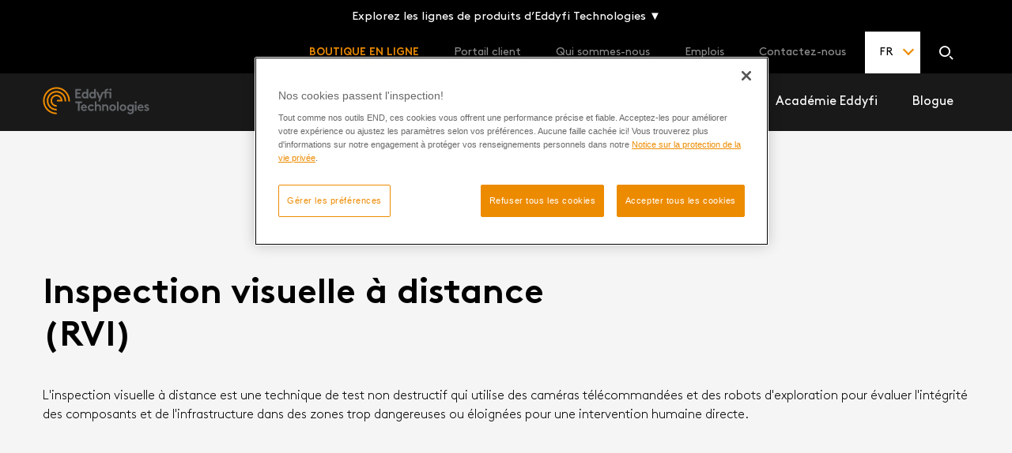

--- FILE ---
content_type: text/html; charset=utf-8
request_url: https://eddyfi.com/fr/technologie/inspection-visuelle-a-distance-rvi
body_size: 11060
content:

<!DOCTYPE html>
<html class="no-js" lang="fr" xmlns="http://www.w3.org/1999/xhtml">
<head>

  <meta charset="utf-8" />
  <meta name="viewport" content="width=device-width,initial-scale=1.0,maximum-scale=1.0" />
  <meta http-equiv="X-UA-Compatible" content="IE=edge" />
  <meta http-equiv="X-UA-Compatible" content="chrome=1" />
  <meta name="theme-color" content="#ed8b00" />
    <meta name="robots" content="index, follow">


  <link rel="stylesheet" href="/areas/client/assets/css/main-top-bundle.min.css?v=1769391810"/>

  <script>
  var twoLetterISOLanguageName = 'fr';
  var languageCulture = 'fr';
  var languageId = 1;
  var searchPageSize = 24;
  var pageSize = 24;
  
</script>


  



    <link rel="alternate" hreflang="fr" href="https://www.eddyfi.com/fr/technologie/inspection-visuelle-a-distance-rvi" />
    <link rel="alternate" hreflang="en" href="https://www.eddyfi.com/en/technology/remote-visual-inspection-rvi" />
    <link rel="canonical" href="https://www.eddyfi.com/fr/technologie/inspection-visuelle-a-distance-rvi">

<!-- OpenGraphs -->
  <title>Inspection visuelle &#224; distance (RVI) | Eddyfi</title>
    <meta name="description" content="L&#39;inspection visuelle &#224; distance utilise des cam&#233;ras t&#233;l&#233;command&#233;es et des robots &#224; chenilles pour les CND dans les zones difficiles ou inaccessibles." />
    <meta property="og:title" content="Inspection visuelle &#224; distance (RVI) | Eddyfi" />
  <meta property="og:image" content="https://www.eddyfi.com/areas/client/assets/img/og.png" />

  <link rel="apple-touch-icon-precomposed" href="/apple-touch-icon-57x57.png" sizes="57x57" />
<link rel="apple-touch-icon-precomposed" href="/apple-touch-icon-114x114.png" sizes="114x114" />
<link rel="apple-touch-icon-precomposed" href="/apple-touch-icon-72x72.png" sizes="72x72" />
<link rel="apple-touch-icon-precomposed" href="/apple-touch-icon-144x144.png" sizes="144x144" />
<link rel="apple-touch-icon-precomposed" href="/apple-touch-icon-60x60.png" sizes="60x60" />
<link rel="apple-touch-icon-precomposed" href="/apple-touch-icon-120x120.png" sizes="120x120" />
<link rel="apple-touch-icon-precomposed" href="/apple-touch-icon-76x76.png" sizes="76x76" />
<link rel="apple-touch-icon-precomposed" href="/apple-touch-icon-152x152.png" sizes="152x152" />
<link rel="icon" type="image/png" href="/favicon-196x196.png" sizes="196x196" />
<link rel="icon" type="image/png" href="/favicon-96x96.png" sizes="96x96" />
<link rel="icon" type="image/png" href="/favicon-32x32.png" sizes="32x32" />
<link rel="icon" type="image/png" href="/favicon-16x16.png" sizes="16x16" />
<link rel="icon" type="image/png" href="/favicon-128.png" sizes="128x128" />
<meta name="application-name" content="&nbsp;" />
<meta name="msapplication-TileColor" content="#FFFFFF" />
<meta name="msapplication-TileImage" content="/mstile-144x144.png" />
<meta name="msapplication-square70x70logo" content="/mstile-70x70.png" />
<meta name="msapplication-square150x150logo" content="/mstile-150x150.png" />
<meta name="msapplication-wide310x150logo" content="/mstile-310x150.png" />
<meta name="msapplication-square310x310logo" content="/mstile-310x310.png" />
<link type="image/x-icon" href="/favicon.ico" rel="icon" />

  <script>
    // Define dataLayer and the gtag function.
    window.dataLayer = window.dataLayer || [];
    function gtag() { dataLayer.push(arguments); }

    gtag('set', 'developer_id.dYWJhMj', true);

    // Default ad_storage to 'denied'.
    gtag('consent', 'default', {
      ad_storage: 'denied',
      analytics_storage: 'denied',
      functionality_storage: 'denied',
      personalization_storage: 'denied',
      security_storage: 'denied',
      ad_user_data: 'denied',
      ad_personalization: 'denied',
      'wait_for_update': 500

    });

    window.disableHubSpotCookieBanner = true;

    window._hsp = window._hsp || [];
    window._hsp.push(['setHubSpotConsent', {
      analytics: false,
      advertisement: false,
      functionality: false
    }]);

  </script>
  <!-- Google Tag Manager -->
  <script>(function(w,d,s,l,i){w[l]=w[l]||[];w[l].push({'gtm.start':
new Date().getTime(),event:'gtm.js'});var f=d.getElementsByTagName(s)[0],
j=d.createElement(s),dl=l!='dataLayer'?'&l='+l:'';j.async=true;j.src=
'https://www.googletagmanager.com/gtm.js?id='+i+dl;f.parentNode.insertBefore(j,f);
})(window,document,'script','dataLayer','GTM-MMMP8NPH');</script>

  <!-- End Google Tag Manager -->
  <!-- OneTrust Cookies Consent Notice start -->
  <script src="https://cdn.cookielaw.org/scripttemplates/otSDKStub.js"  type="text/javascript" charset="UTF-8" data-domain-script="9a5ef6a3-8b78-47ad-a1e8-e851e527c4b3 "></script>
  <script type="text/javascript">

    function OptanonWrapper() {
      window._hsp = window._hsp || [];

      window._hsp.push(['setHubSpotConsent', {
        analytics: OnetrustActiveGroups.includes('C0002'),
        advertisement: OnetrustActiveGroups.includes('C0004'),
        functionality: OnetrustActiveGroups.includes('C0003')
      }]);

      window.OneTrust.OnConsentChanged(function (e) {
        window._hsp.push(['setHubSpotConsent', {
          analytics: e.detail.includes('C0002'),
          advertisement: e.detail.includes('C0004'),
          functionality: e.detail.includes('C0003')
        }]);
      });
    }

  </script>
  <!-- OneTrust Cookies Consent Notice end -->
  <script src="/areas/client/assets/js/helpers.min.js?v=1769391810"></script>

  <script src="/areas/client/components/fssplitslider/js/modernizr.custom.79639.js"></script>
  


  <link rel="preload" href="/areas/client/assets/fonts/FontAwesome/fa-solid-900.woff2" as="font" type="font/woff2" crossorigin="anonymous">
  <link rel="preload" href="/areas/client/assets/fonts/FontAwesome/fa-brands-400.woff2" as="font" type="font/woff2" crossorigin="anonymous">
  <link rel="stylesheet" href="https://cdnjs.cloudflare.com/ajax/libs/font-awesome/5.15.3/css/all.min.css">
</head>
<body class="hide">
  

  <div id="container">
    <header>
  
  

<div id="eddyfi-banner" onclick="openOverlay()">
  <span>Explorez les lignes de produits d’Eddyfi Technologies &#x25BC;</span>
</div>

<div id="eddyfi-overlay">
  <div class="eddyfi-container">
    <div class="eddyfi-header">
      <p>Explorez les lignes de produits d’Eddyfi Technologies</p>
    </div>
    <div class="eddyfi-product-container">



      <div class="eddyfi-section">
        <div class="eddyfi-section-title">
          <img src="/Areas/Client/Assets/img/Logo_Eddyfi.png" alt="Eddyfi Icon" width="30" height="30">
          <span>Syst&#232;mes de vision automatis&#233;s</span>
        </div>
        <div class="eddyfi-divider"></div>
      </div>
      <div class="eddyfi-section">
        <div class="eddyfi-logos">
          <a href="https://www.pavemetrics.com/fr" target="_blank" rel="noopener noreferrer">
            <img src="/Areas/Client/Assets/img/Logo_Pavemetrics_DarkBKG.svg" alt="Pavemetrics Logo">
          </a>
          <a href="https://www.railmetrics.com" target="_blank" rel="noopener noreferrer">
            <img src="/Areas/Client/Assets/img/Logo_Railmetrics.png" alt="Railmetrics Logo">
          </a>
        </div>
      </div>

      <div class="eddyfi-section">
        <div class="eddyfi-section-title">
          <img src="/Areas/Client/Assets/img/Logo_Eddyfi.png" alt="Eddyfi Icon" width="30" height="30">
          <span>Solutions ET &amp; UT</span>
        </div>
        <div class="eddyfi-divider"></div>
      </div>

      <div class="eddyfi-section">
        <div class="eddyfi-logos">
          <a href="https://www.eddyfi.com/fr" target="_blank" rel="noopener noreferrer">
            <img src="/Areas/Client/Assets/img/Logo_ET_UT.png" alt="Eddyfi Technologies Logo">
          </a>
        </div>
      </div>

      <div class="eddyfi-section">
        <div class="eddyfi-section-title">
          <img src="/Areas/Client/Assets/img/Logo_Eddyfi.png" alt="Eddyfi Icon" width="30" height="30">
          <span>G&#233;n&#233;rateurs de vapeur nucl&#233;aire</span>
        </div>
        <div class="eddyfi-divider"></div>
      </div>
      <div class="eddyfi-section">
        <div class="eddyfi-logos">
          <a href="https://www.zetec.com" target="_blank" rel="noopener noreferrer">
            <img src="/Areas/Client/Assets/img/Logo_Zetec.svg" alt="Zetec Logo">
          </a>
        </div>
      </div>

      <div class="eddyfi-section">
        <div class="eddyfi-section-title">
          <img src="/Areas/Client/Assets/img/Logo_Eddyfi.png" alt="Eddyfi Icon" width="30" height="30">
          <span> Surveillance &#224; distance</span>
        </div>
        <div class="eddyfi-divider"></div>
      </div>
      <div class="eddyfi-section">
        <div class="eddyfi-logos">
          <a href="https://www.huggenberger.com/fr" target="_blank">
            <img src="/Areas/Client/Assets/img/Logo_Huggenberger.png" alt="Huggenberger Logo">
          </a>
          <a href="https://www.senceive.com" target="_blank">
            <img src="/Areas/Client/Assets/img/Logo_Senceive_DarkBKG.svg" alt="Senceive Logo">
          </a>
          <a href="https://www.sensornetworksinc.com" target="_blank">
            <img src="/Areas/Client/Assets/img/Logo_SensorNetworks_DarkBKG.svg" alt="Sensor Networks Logo">
          </a>
          <a href="https://sisgeo.com/fr" target="_blank">
            <img src="/Areas/Client/Assets/img/Logo_Sisgeo.png" alt="Sisgeo Logo">
          </a>
        </div>
      </div>

      <div class="eddyfi-section">
        <div class="eddyfi-section-title">
          <img src="/Areas/Client/Assets/img/Logo_Eddyfi.png" alt="Eddyfi Icon" width="30" height="30">
          <span>Solutions robotiques</span>
        </div>
        <div class="eddyfi-divider"></div>
      </div>
      <div class="eddyfi-section">
        <div class="eddyfi-logos">
          <a href="https://robotics.eddyfi.com" target="_blank" rel="noopener noreferrer">
            <img src="/Areas/Client/Assets/img/Logo_Robotics_MenuVersion_DarkBKG.svg" alt="Robotics Logo">
          </a>
        </div>
      </div>

    </div>
    <button id="eddyfi-close-btn" onclick="closeOverlay()">
      <i class="fas fa-times"></i>
    </button>
  </div>
</div>

<nav class="main-nav">
  <a href="/fr"><img class="logo" alt="Eddyfi Logo" src="/Areas/Client/Assets/img/logo.svg" /></a>
  <div class="menu-wrapper-test">
    <div class="menu-ctn menu-panel">
      <div class="meta-nav-ctn">
        <ul class="nav meta-nav">
          <li><a class="online-shop" href="https://store.eddyfi.com/">Boutique en ligne</a></li>

          <li><a href="https://portal.eddyfi.com/" target="_blank">Portail client</a></li>
          <li><a data-show="aboutUs" href="/fr/a-propos">Qui sommes-nous</a></li>
          <li><a href="/fr/carrieres">Emplois</a></li>
          <li><a href="/fr/contact">Contactez-nous</a></li>
          <li class="wrap-drop lang-md" id="lang-md">
            
            <span>FR</span>
            <ul class="drop">
              <li data-code="EN">
                  <a class="lang" href="/en/technology/remote-visual-inspection-rvi">English</a>
              </li>
              <li><a class="lang" href="https://info.eddyfi.com/zh" data-target="_blank">中文</a></li>
              <li><a class="lang" href="https://info.eddyfi.com/de/" data-target="_blank">Deutsch</a></li>
              <li><a class="lang" href="https://info.eddyfi.com/es/" data-target="_blank">Español</a></li>
              <li><a class="lang" href="https://info.eddyfi.com/it/" data-target="_blank">Italiano</a></li>
              <li><span class="show-more" data-pop="local">+ More</span></li>
            </ul>
          </li>
          <li>
            <a class="search" data-toggle="search-ctn" href="#">
              <span class="icon icon-search"></span>
            </a>
          </li>

        </ul>


      </div>
      <div class="primary-nav-ctn">
        <ul class="nav primary-nav">
          <li><a data-show="products" href="/fr/produits">Produits</a></li>
          <li><a data-show="application" href="/fr/applications">Applications</a></li>
          <li><a data-show="industries" href="/fr/industries">Industries</a></li>
          <li><a data-show="resources" href="#">Ressources</a></li>
            <li></li>
            <li><a target="_blank" href="https://academy.eddyfi.com/">Acad&#233;mie Eddyfi</a></li>
          <li><a href="https://blog.eddyfi.com/fr">Blogue</a></li>

        </ul>
      </div>
    </div>
  </div>

  
<div data-panel="application" class="menu-panel sub-menu browse-by">
  <button data-back="" aria-label="Bouton Retour" class="back"></button>
  <h5 class="sub-title"><a href="/fr/applications">Applications</a></h5>
  <div class="browse-by">
    <div class="browse-by-title">
      <p data-browse-by="1" class="section-title active"><span>Naviguer par</span> Composants </p>
      <p data-browse-by="2" class="section-title"><span>Naviguer par</span>  D&#233;fauts </p>
      <span class="cat-selected"></span>
    </div>
  </div>

  <div class="browse-by-content">
    <ul data-browse-id="1" class="show" data-simplebar>
        <li><a  href="/fr/application/aeronefs-et-engins-spatiaux">A&#233;ronefs et engins spatiaux</a></li>
        <li><a  href="/fr/application/bateaux-et-navires">Bateaux et navires</a></li>
        <li><a  href="/fr/application/boulons-et-filets">Boulons et filets</a></li>
        <li><a  href="/fr/application/chemin-de-fer">Chemin de fer</a></li>
        <li><a  href="/fr/application/echangeurs-de-chaleur">&#201;changeurs de chaleur</a></li>
        <li><a  href="/fr/application/offshore">Offshore</a></li>
        <li><a  href="/fr/application/pipelines">Pipelines</a></li>
        <li><a  href="/fr/application/reservoirs-de-stockage">R&#233;servoirs de stockage</a></li>
        <li><a  href="/fr/application/reservoirs-sous-pression">R&#233;servoirs sous pression</a></li>
        <li><a  href="/fr/application/tubes">Tubes</a></li>
        <li><a  href="/fr/application/turbines">Turbines</a></li>
    </ul>
    <ul data-browse-id="2" data-simplebar>
        <li><a  href="/fr/application/corrosion">Corrosion</a></li>
        <li><a  href="/fr/application/corrosion-sous-calorifuge-et-ignifuge">Corrosion sous calorifuge et ignifuge</a></li>
        <li><a  href="/fr/application/defauts-de-materiaux-composites">D&#233;fauts de mat&#233;riaux composites</a></li>
        <li><a  href="/fr/application/defauts-de-moulage">D&#233;fauts de moulage</a></li>
        <li><a  href="/fr/application/defauts-de-soudure">D&#233;fauts de soudure</a></li>
        <li><a  href="/fr/application/defauts-de-tubes-dechangeurs-de-chaleur">D&#233;fauts de tubes d’&#233;changeurs de chaleur</a></li>
        <li><a  href="/fr/application/fissuration-par-corrosion-sous-contrainte">Fissuration par corrosion sous contrainte</a></li>
        <li><a  href="/fr/application/fissures">Fissures</a></li>
    </ul>
  </div>
</div>



  

<div data-panel="aboutUs" class="menu-panel sub-menu">
  <button data-back="" aria-label="Bouton Retour" class="back"></button>
  <h5 class="sub-title">Qui sommes-nous</h5>
  <ul>
    <li><a href="/fr/a-propos">&#192; propos d&#39;Eddyfi</a></li>
    <li><a data-about="1" href="/fr/a-propos#brands">Marques historiques</a></li>
    <li><a data-about="1" href="/fr/a-propos#team">Notre &#233;quipe de gestion</a></li>
    <li><a data-about="1" href="/fr/a-propos#board">Conseil d&#39;administration</a></li>
    <li><a data-about="1" href="/fr/a-propos#customers">Nos clients</a></li>
    <li><a href="/fr/qualite/">Gestion de la qualit&#233;</a></li>
    <li><a href="/fr/nouvelles">Nouvelles</a></li>
    <li><a href="/fr/evenements">&#201;v&#233;nements</a></li>
  </ul>
</div>

  <div data-panel="industries" class="menu-panel sub-menu">
  <button data-back="" aria-label="Bouton Retour" class="back"></button>
  <h5 class="sub-title"><a href="/fr/industries">Industries</a></h5>

  <ul data-simplebar>
      <li><a href="/fr/industrie/aerospatiale">A&#233;rospatiale</a></li>
      <li><a href="/fr/industrie/agroalimentaire">Agroalimentaire</a></li>
      <li><a href="/fr/industrie/energie">&#201;nergie</a></li>
      <li><a href="/fr/industrie/extracotiere-et-sousmarine">Extrac&#244;ti&#232;re et sous-marine</a></li>
      <li><a href="/fr/industrie/ferroviaire">Ferroviaire</a></li>
      <li><a href="/fr/industrie/mines-et-machinerie-lourde">Mines et machinerie lourde</a></li>
      <li><a href="/fr/industrie/navale">Navale</a></li>
      <li><a href="/fr/industrie/production-denergie">Production d&#39;&#233;nergie</a></li>
  </ul>
</div>

  <div id="ressource" data-parent-panel="resources">
  <div data-panel="resources" class="menu-panel sub-menu">
    <button data-back="" aria-label="Bouton Retour" class="back"></button>
    <h5 class="sub-title">Ressources</h5>

    <ul data-simplebar>
      <li><a href="/fr/appnotes">Notes d&#39;application</a></li>
      <li data-show="software"><a href="/fr/logiciels">Logiciels</a></li>
      <li data-show="technology"><a href="/fr/technologies">Technologies</a></li>
      <li><a href="/fr/videos">Vid&#233;os et webinaires</a></li>
      <li><a href="/fr/litterature">Litt&#233;rature</a></li>
    </ul>
  </div>

  <div data-panel="software" class="menu-panel sub-menu menu-lvl-3">
    <button data-back="" aria-label="Bouton Retour" class="back">Ressources</button>

    <h5 class="sub-title">Logiciels</h5>
    <ul data-simplebar>
    </ul>
  </div>

  <div data-panel="technology" class="menu-panel sub-menu menu-lvl-3">
    <button data-back="" aria-label="Bouton Retour" class="back">Ressources</button>

    <h5 class="sub-title">Technologies</h5>
    <ul data-simplebar>
        <li><a href="/fr/technologie/champ-lointain-multielements-rfa">Champ lointain multi&#233;l&#233;ments (RFA)</a></li>
        <li><a href="/fr/technologie/champ-proche-nft">Champ proche (NFT)</a></li>
        <li><a href="/fr/technologie/champ-proche-multielements-nfa">Champ proche multi-&#233;l&#233;ments (NFA)</a></li>
        <li><a href="/fr/technologie/champs-lointains-rft">Champs lointains (RFT)</a></li>
        <li><a href="/fr/technologie/courants-de-foucault-ect">Courants de Foucault (ECT)</a></li>
        <li><a href="/fr/technologie/courants-de-foucault-multielements-eca">Courants de Foucault multi-&#233;l&#233;ments (ECA)</a></li>
        <li><a href="/fr/technologie/courants-de-foucault-multielements-tangentiels-teca">Courants de Foucault multi-&#233;l&#233;ments tangentiels (TECA™)</a></li>
        <li><a href="/fr/technologie/flux-de-fuite-magnetique-pour-echangeurs-mfl">Flux de fuite magn&#233;tique pour &#233;changeurs (MFL)</a></li>
        <li><a href="/fr/technologie/flux-de-fuite-magnetique-pour-reservoirs-mfl">Flux de fuite magn&#233;tique pour r&#233;servoirs (MFL)</a></li>
        <li><a href="/fr/technologie/inspection-visuelle-a-distance-rvi">Inspection visuelle &#224; distance (RVI)</a></li>
        <li><a href="/fr/technologie/mesure-de-champ-de-courant-alternatif-acfm">Mesure de champ de courant alternatif (ACFM)</a></li>
        <li><a href="/fr/technologie/ondes-guidees-lrutgwt">Ondes guid&#233;es (LRUT/GWT)</a></li>
        <li><a href="/fr/technologie/reconstruction-tfm-total-focusing-method">Reconstruction TFM (Total Focusing Method)</a></li>
        <li><a href="/fr/technologie/systeme-dinspection-rotatif-interne-iris">Syst&#232;me d&#39;inspection rotatif interne (IRIS)</a></li>
        <li><a href="/fr/technologie/ultrasons-multielements-paut">Ultrasons multi-&#233;l&#233;ments (PAUT)</a></li>
    </ul>
  </div>
  </div>

  <div id="products" data-parent-panel="products">
  <div data-panel="products" class="menu-panel sub-menu browse-by">
    <button data-back="" aria-label="Bouton Retour" class="back"></button>
    <h5 class="sub-title"><a href="/fr/produits">Produits</a></h5>

    <div class="browse-by">
      <div class="browse-by-title">
        <p data-browse-by="2" class="section-title active"><span>Naviguer par</span> expertise  </p>
        
        

        <span class="cat-selected"></span>
      </div>
    </div>

    <div class="browse-by-content">
      <ul data-browse-id="1" data-simplebar>
          <li>
              <a data-show="cat-0" v-on:click="getproductByBrandOrExpertiseId(4, 'Ultrasons et Ultrasons multi-&amp;#233;l&amp;#233;ments', false)">
                Ultrasons et Ultrasons multi-&#233;l&#233;ments
              </a>
          </li>
          <li>
              <a data-show="cat-0" v-on:click="getproductByBrandOrExpertiseId(1, 'Courants de Foucault et Courants de Foucault multi-&amp;#233;l&amp;#233;ments', false)">
                Courants de Foucault et Courants de Foucault multi-&#233;l&#233;ments
              </a>
          </li>
          <li>
              <a data-show="cat-0" v-on:click="getproductByBrandOrExpertiseId(2, 'Courants de Foucault puls&amp;#233;s', false)">
                Courants de Foucault puls&#233;s
              </a>
          </li>
          <li>
              <a data-show="cat-0" v-on:click="getproductByBrandOrExpertiseId(3, 'Fuite de flux magn&amp;#233;tique', false)">
                Fuite de flux magn&#233;tique
              </a>
          </li>
          <li>
              <a data-show="cat-0" v-on:click="getproductByBrandOrExpertiseId(5, 'Mesure de champ de courant alternatif (ACFM&amp;#174;)', false)">
                Mesure de champ de courant alternatif (ACFM&#174;)
              </a>
          </li>
          <li>
              <a data-show="cat-0" v-on:click="getproductByBrandOrExpertiseId(6, 'Ondes guid&amp;#233;es ultrasonores', false)">
                Ondes guid&#233;es ultrasonores
              </a>
          </li>
          <li>
              <a data-show="cat-0" v-on:click="getproductByBrandOrExpertiseId(9, 'Solutions pour tubes d&amp;#39;&amp;#233;changeurs de chaleur', false)">
                Solutions pour tubes d&#39;&#233;changeurs de chaleur
              </a>
          </li>
      </ul>
      
      

    </div>
  </div>

  <div data-panel="cat-0" class="menu-panel product-menu sub-menu">
    <button data-back="" aria-label="Bouton Retour" class="back">Produits</button>
    <h5 class="sub-title" v-html="selectedText"></h5>
    <div v-if="showLoading" class="loading">
      <div class="loading-ctn">
        
<svg version="1.1" width="100%" height="100%" xmlns="http://www.w3.org/2000/svg" xmlns:xlink="http://www.w3.org/1999/xlink" x="0px" y="0px" viewBox="0 0 100 100" enable-background="new 0 0 100 100" xml:space="preserve">
  <path fill="#ed8b00" d="M31.6,3.5C5.9,13.6-6.6,42.7,3.5,68.4c10.1,25.7,39.2,38.3,64.9,28.1l-3.1-7.9c-21.3,8.4-45.4-2-53.8-23.3
  c-8.4-21.3,2-45.4,23.3-53.8L31.6,3.5z" transform="rotate(272.946 50 50)">
    <animateTransform attributeName="transform" attributeType="XML" type="rotate" dur="2s" from="0 50 50" to="360 50 50" repeatCount="indefinite"></animateTransform>
  </path>
  <path fill="#ed8b00" d="M42.3,39.6c5.7-4.3,13.9-3.1,18.1,2.7c4.3,5.7,3.1,13.9-2.7,18.1l4.1,5.5c8.8-6.5,10.6-19,4.1-27.7
  c-6.5-8.8-19-10.6-27.7-4.1L42.3,39.6z" transform="rotate(-185.892 50 50)">
    <animateTransform attributeName="transform" attributeType="XML" type="rotate" dur="1s" from="0 50 50" to="-360 50 50" repeatCount="indefinite"></animateTransform>
  </path>
  <path fill="#ed8b00" d="M82,35.7C74.1,18,53.4,10.1,35.7,18S10.1,46.6,18,64.3l7.6-3.4c-6-13.5,0-29.3,13.5-35.3s29.3,0,35.3,13.5
  L82,35.7z" transform="rotate(272.946 50 50)">
    <animateTransform attributeName="transform" attributeType="XML" type="rotate" dur="2s" from="0 50 50" to="360 50 50" repeatCount="indefinite"></animateTransform>
  </path>
</svg>

      </div>
    </div>
    <div class="product-cats-ctn">
      <div class="product-cats">
          <div class="prod-sorted" v-if="products.filter(it => it.categoryId === 1).length > 0">
            <span class="section-title">Instrument de tests</span>
            <ul>
              <li v-for="prod in products" v-if="1 == prod.categoryId">
                <a v-bind:href="prod.routeUrl" v-html="prod.name"></a>
              </li>
            </ul>
          </div>
          <div class="prod-sorted" v-if="products.filter(it => it.categoryId === 2).length > 0">
            <span class="section-title">Scanneurs d&#39;inspection</span>
            <ul>
              <li v-for="prod in products" v-if="2 == prod.categoryId">
                <a v-bind:href="prod.routeUrl" v-html="prod.name"></a>
              </li>
            </ul>
          </div>
          <div class="prod-sorted" v-if="products.filter(it => it.categoryId === 9).length > 0">
            <span class="section-title">Robots d&#39;inspection</span>
            <ul>
              <li v-for="prod in products" v-if="9 == prod.categoryId">
                <a v-bind:href="prod.routeUrl" v-html="prod.name"></a>
              </li>
            </ul>
          </div>
          <div class="prod-sorted" v-if="products.filter(it => it.categoryId === 3).length > 0">
            <span class="section-title">Sondes et capteurs</span>
            <ul>
              <li v-for="prod in products" v-if="3 == prod.categoryId">
                <a v-bind:href="prod.routeUrl" v-html="prod.name"></a>
              </li>
            </ul>
          </div>
          <div class="prod-sorted" v-if="products.filter(it => it.categoryId === 8).length > 0">
            <span class="section-title">Probes and wedges</span>
            <ul>
              <li v-for="prod in products" v-if="8 == prod.categoryId">
                <a v-bind:href="prod.routeUrl" v-html="prod.name"></a>
              </li>
            </ul>
          </div>
          <div class="prod-sorted" v-if="products.filter(it => it.categoryId === 4).length > 0">
            <span class="section-title">Logiciel</span>
            <ul>
              <li v-for="prod in products" v-if="4 == prod.categoryId">
                <a v-bind:href="prod.routeUrl" v-html="prod.name"></a>
              </li>
            </ul>
          </div>
          <div class="prod-sorted" v-if="products.filter(it => it.categoryId === 5).length > 0">
            <span class="section-title">Cam&#233;ras</span>
            <ul>
              <li v-for="prod in products" v-if="5 == prod.categoryId">
                <a v-bind:href="prod.routeUrl" v-html="prod.name"></a>
              </li>
            </ul>
          </div>
          <div class="prod-sorted" v-if="products.filter(it => it.categoryId === 7).length > 0">
            <span class="section-title">Tracks</span>
            <ul>
              <li v-for="prod in products" v-if="7 == prod.categoryId">
                <a v-bind:href="prod.routeUrl" v-html="prod.name"></a>
              </li>
            </ul>
          </div>
      </div>
    </div>
  </div>
</div>


  <div class="mobile-menu-ctn">
    <div class="mobile-menu">

      
      <a class="search" data-toggle="search-ctn" href="#">
        <span class="icon icon-search"></span>
      </a>
      <a href="#" data-toggle="menu" class="toggle-menu">
        <span class="line"></span>
        <span class="arrow"></span>
      </a>
    </div>
  </div>

  <div class="wrap-drop lang-xs" id="lang-xs">
    <span>FR</span>
    <ul class="drop">
      <li data-code="EN">
          <a href="/en/technology/remote-visual-inspection-rvi">English</a>
      </li>
      <li><a href="https://info.eddyfi.com/zh" data-target="_blank">中文</a></li>
      <li><a href="https://info.eddyfi.com/de/" data-target="_blank">Deutsch</a></li>
      <li><a href="https://info.eddyfi.com/es" data-target="_blank">Español</a></li>
      <li><a href="https://info.eddyfi.com/it/" data-target="_blank">Italiano</a></li>
      <li><span class="show-more" data-pop="local">+ More</span></li>
    </ul>
  </div>
</nav>


<div data-modal="local-modal" class="modal local-modal" style="opacity: 0;">
  <span class="close"></span>
  <h5>Changer la langue du site</h5>
  <ul>
    <li>
        <a href="/en/technology/remote-visual-inspection-rvi">English</a>
    </li>
    <li><a href="https://info.eddyfi.com/zh" target="_blank">中文</a></li>
    <li><a href="https://info.eddyfi.com/de/" target="_blank">Deutsch</a></li>
    <li><a href="https://info.eddyfi.com/es" target="_blank">Español</a></li>
    <li><a href="https://info.eddyfi.com/it/" target="_blank">Italiano</a></li>
    <li><a href="https://info.eddyfi.com/ja-jp/" target="_blank">日本語</a></li>
    <li><a href="https://info.eddyfi.com/ko-kr" target="_blank">한국인</a></li>
    <li><a href="https://info.eddyfi.com/pt/" target="_blank">Português</a></li>
    <li><a href="https://info.eddyfi.com/ru/" target="_blank">Pусский</a></li>
  </ul>
</div>

</header>

    

<div class="content industries-header page-header-with-images ">

  <div class="inner text-align-left">

       <h1 class="title">Inspection visuelle &#224; distance (RVI)</h1>
    
    <div class="">
      <p>L'inspection visuelle à distance est une technique de test non destructif qui utilise des caméras télécommandées et des robots d'exploration pour évaluer l'intégrité des composants et de l'infrastructure dans des zones trop dangereuses ou éloignées pour une intervention humaine directe.</p>

    </div>
     
  </div>
</div>



<section id="details" class="section-ctn custom-list details-ctn">
  <div class="inner">
    <h2 class="title">D&#233;tails</h2>

    

  <div class="detail-content detail img-align-right text-only">
    <div class="text-ctn">
      
      



    </div>
  </div>
  <div class="detail-content detail img-align-right text-only">
    <div class="text-ctn">
      
      



    </div>
  </div>
  <div class="detail-content detail img-align-right text-only">
    <div class="text-ctn">
      
      



    </div>
  </div>
  <div class="detail-content detail img-align-right text-only">
    <div class="text-ctn">
        <h3 class="section-title">Comment ça fonctionne</h3>
      <p>L'inspection visuelle à distance (RVI) est une technique d'essai non destructif (END) pour l'observation visuelle d'un composant ou d'une région sous test où l'inspecteur ou le technicien utilise l'équipement d'essai ailleurs. Les caméras Pan, Tilt et Zoom (PTZ) ont évolué vers une taille plus compacte afin d'accéder à des espaces extrêmement confinés. Les développements logiciels ont permis de visualiser des données objectives à l'écran, d'enregistrer pour analyse et génération de rapports ultérieurement. Les progrès continus dans le domaine de la robotique ont permis aux caméras d'inspection de se déplacer dans des zones auparavant inaccessibles. RVI est utilisé pour examiner un large éventail d'infrastructures. Lorsqu'elles sont utilisées comme un outil autonome ou comme partie d'un système de chenille à distance, les caméras RVI peuvent fournir une vidéo haute définition avec des options d'imagerie avancées pour une évaluation détaillée de toute structure industrielle avec un accès limité ou dangereux.</p>

      




<a class="btn btn-1 quote has-icon" href="https://blog.eddyfi.com/en/access-granted-with-confined-space-entry-inspection-robotic-crawlers" >
  <span class="line"></span>
  <span class="text">
    <span class="icon icon-info"></span>
    <span class="hidden-btn-text">En savoir plus</span>
  </span>
</a>

    </div>
  </div>
  <div class="detail-content detail img-align-right text-only">
    <div class="text-ctn">
        <h3 class="section-title">Avantages</h3>
      <p>RVI est une méthode CND rentable pour l'inspection des immobilisations et des composants critiques, la surveillance des conditions et la prévention des défaillances qui pourraient autrement causer de graves dommages à l'environnement et augmenter les risques pour la santé et la sécurité humaines. L'inspection visuelle à distance permet des évaluations en temps opportun et des évaluations en temps réel sans avoir à interrompre le service.</p>
<ul>
<li>Éloigne les humains de conditions potentiellement dangereuses
   * Réduit ou élimine le besoin d'entrée en espace confiné (CSE)
   * Pas besoin d'échafaudage ou de travail en hauteur</li>
<li>Aucun démontage ni perte de temps de production pour l'inspection en service</li>
<li>Les données objectives ne dépendent pas de l'expertise des inspecteurs</li>
</ul>

      




<a class="btn btn-1 quote has-icon" href="/fr/contact/6ad46f3b-0a02-4f70-94ca-9e04396dcf1f?url=/fr/technologie/inspection-visuelle-a-distance-rvi&amp;txt=Inspection%20visuelle%20%C3%A0%20distance%20%28RVI%29" >
  <span class="line"></span>
  <span class="text">
    <span class="icon icon-ask-expert"></span>
    <span class="hidden-btn-text">Demandez &#224; un expert</span>
  </span>
</a>

    </div>
  </div>
  <div class="detail-content detail img-align-right text-only">
    <div class="text-ctn">
        <h3 class="section-title">Opérations à distance</h3>
      <p>Les systèmes robotiques sur chenilles utilisés pour RVI sont également régulièrement déployés pour diverses applications à distance, notamment le nettoyage et la préparation des surfaces, ainsi que les opérations de manipulation ou de récupération à distance où l'intervention humaine est limitée en raison de restrictions d'accès ou de zones dangereuses.</p>

      



    </div>
  </div>
  <div class="detail-content detail img-align-right text-only">
    <div class="text-ctn">
      
      



    </div>
  </div>
  <div class="detail-content detail img-align-right text-only">
    <div class="text-ctn">
      <h3>Nettoyage à distance</h3>
<ul>
<li>[Nettoyage des conduits et élimination de la glace carbonique(/en/blog/inuktun-sighting-131-onspec-custom-solution-for-dry-ice-cleaning)</li>
<li><a href="/en/blog/inuktun-minimag--aquatech-solutions-aquacavi--allinclusive-remote-inspection-and-cleaning-solution">Nettoyage des plates-formes de production et de forage offshore, FPSO et coques de navires, pipelines, traits, chaînes, filets de pêche, barrages, ponceaux, drains et parcs éoliens</a></li>
<li><a href="/en/blog/hope-for-the-best-and-prepare-for-the-worst">Opérations de nettoyage sous-marin des coques de navires, des plates-formes montantes offshore et des éoliennes offshore</a></li>
<li><a href="https://youtu.be/UmmO7_ucMzQ">Opérations de préparation de surface dans des environnements difficiles d'accès ou potentiellement</a></li>
</ul>

      



    </div>
  </div>
  <div class="detail-content detail img-align-right text-only">
    <div class="text-ctn">
      <h3>Maintenance des actifs à distance</h3>
<ul>
<li><a href="/en/blog/inuktun-sighting-155-remotely-operated-paint-sprayer-deployed-by-minimag-robotic-magnetic-crawler">Application de peintures et de revêtements dans les usines pétrochimiques, les pipelines éloignés et les colonnes montantes de plates-formes pétrolières offshore</a></li>
<li><a href="/en/blog/robot-vs-grout-fermilab-today">Élimination du coulis de la ligne de lumière neutrino-muon</a></li>
<li><a href="/en/blog/inuktun-sighting-80-get-the-whole-picture">Aspirer l'eau et le limon des réservoirs de stockage d'eau</a></li>
<li><a href="/en/blog/inuktun-sighting-145-versatrax-150-mark-ii-for-pipe-inspection-and-abandonment">Application de polyuréthanes à plusieurs composants et application de polyurée, y compris l'application de mousse dans un tuyau abandonné</a></li>
</ul>

      




<a class="btn btn-1 quote has-icon" href="/fr/contact/d51904f7-c185-48ec-bf26-3750d78506e6?url=/fr/technologie/inspection-visuelle-a-distance-rvi&amp;txt=Inspection%20visuelle%20%C3%A0%20distance%20%28RVI%29" >
  <span class="line"></span>
  <span class="text">
    <span class="icon icon-contact"></span>
    <span class="hidden-btn-text">Contactez-nous</span>
  </span>
</a>

    </div>
  </div>
  <div class="detail-content detail img-align-right text-only">
    <div class="text-ctn">
      <h3>Manipulation à distance, outillage et recherche et récupération d'objets étrangers (FOSAR)</h3>
<ul>
<li><a href="/en/blog/inuktun-sighting-17-master-manipulator">Déplacer et récupérer les colis suspects, couper les sangles et les cordons</a></li>
<li><a href="/en/blog/inuktun-sighting-114-gi-whoa">Collecter des échantillons de déchets nucléaires dans des réservoirs</a></li>
<li><a href="/en/blog/inuktun-manipulator-for-search-and-retrieval-in-underwater-applications">Recherche et sauvetage dans les applications sous-marines</a></li>
<li><a href="/en/blog/pge-gets-a-grip-on-pipeline-debris-problem">Récupération d'outils ou élimination de débris</a></li>
</ul>

      



    </div>
  </div>
  <div class="detail-content detail img-align-right text-only">
    <div class="text-ctn">
      
      



    </div>
  </div>

  </div>
</section>


<div class="related-wrapper">
  

<section id="related-products" class="related-section section-ctn light">
  <div class="inner"> 
    <h2 class="title">Produits connexes</h2>

    <ul class="slider-4 product-list owl-carousel owl-theme">
        <li>
          <a href="/fr/produit/spectrum-120hd">
              <span class="img-ctn" style="background-image: url(/doc/Thumbs/SP120HD_thumb_500x500-01.png?preset=thumbnails)"></span>
            Spectrum 120HD
          </a>
        </li>
    </ul>
  </div>
</section>

  
  
  
</div>



    



<footer id="footer">
  <div class="top-footer">
    <div class="inner">
      <h2 class="sub-title">Des questions?</h2>
      <p class="question-text">Nous sommes ici pour vous aider</p>

      <div class="btn-ctn">
        <a class="btn btn-1" href="/fr/contact/83aa8e73-3d7c-489d-a414-9b50773b884a?url=%2Ffr%2Ftechnologie%2Finspection-visuelle-a-distance-rvi&txt=Support+aux+clients">
          <span class="line"></span>
          <span class="text">Support aux clients</span>
        </a>
        <a class="btn btn-2" href="/fr/contact#contactForm">
          <span class="line"></span>
          <span class="text">Contactez-nous</span>
        </a>
      </div>
    </div>
  </div>
  <div class="middle-footer">
    <div class="inner">
      <h2 class="title">Contactez-nous</h2>
      <div class="content">
        <ul class="offices">
          <li><a href="/fr/contact?country=Canada">Canada</a></li>
          <li><a href="/fr/contact?country=Royaume-Uni">Royaume-Uni</a></li>
          <li><a href="/fr/contact?country=&#201;tats-Unis">&#201;tats-Unis</a></li>
          <li><a href="/fr/contact?country=France">France</a></li>
          <li><a href="/fr/contact?country=Emirats Arabes Unis">Emirats Arabes Unis</a></li>
          <li><a href="/fr/contact?country=Afrique du Sud">Afrique du Sud</a></li>
          <li><a href="/fr/contact?country=Chine">Chine</a></li>
        </ul>
        <ul class="socials">

          <li><a target="_blank" href="https://www.facebook.com/eddyfitechnologies/"><i class="fab fa-facebook-f"></i></a></li>
          <li><a target="_blank" href="https://twitter.com/eddyfi"><i class="fab fa-twitter"></i></a></li>
          <li><a target="_blank" href="https://www.linkedin.com/company/eddyfitechnologies"><i class="fab fa-linkedin-in"></i></a></li>
          <li><a target="_blank" href="https://www.youtube.com/user/Eddyfi2011/"><i class="fab fa-youtube"></i></a></li>
          <li><a target="_blank" href="https://www.instagram.com/eddyfitechnologies/"><i class="fab fa-instagram"></i></a></li>

        </ul>
      </div>
    </div>
  </div>
<div class="bottom-footer">
  <span class="copyright">
    © 2019 - 2026 Eddyfi - Eddyfi Technologies est une unit&#233; d’affaires de Previan
    <span class="footer-links">
      <a href="/fr/politique-confidentialite">Politique confidentialit&#233;</a>
      <a href="/fr/conditions-utilisation">Conditions d&#39;utilisation</a>
      <a href="/fr/marques-commerce">Marques de Commerce</a>

    </span>
  </span>

  <a href="https://www.volcan.design/" class="created-by">Cr&#233;&#233; par <img style="max-width: 125px;" src="/Areas/Client/Assets/img/volcan.svg" /></a>
</div>

</footer>

  </div>
  
  
  

  


  

<div data-ctn="search-ctn" class="search-ctn" :class="showModalClass" id="search" v-if="isShowModal">
  <div data-close="search-ctn" v-on:click="closeModal" class="close"></div>
  

<script>
  window.searchPageUrl = '/fr/recherche';
  window.searchCustom = {
    default: "Toutes les cat&#233;gories",
    options: [{"id":1,"label":"Qui sommes-nous","parentNames":null,"parentPath":null},{"id":2,"label":"Applications","parentNames":null,"parentPath":null},{"id":3,"label":"Notes d'application","parentNames":null,"parentPath":null},{"id":4,"label":"Auteurs","parentNames":null,"parentPath":null},{"id":5,"label":"Blogues","parentNames":null,"parentPath":null},{"id":6,"label":"Postes","parentNames":null,"parentPath":null},{"id":7,"label":"Carrière","parentNames":null,"parentPath":null},{"id":8,"label":"Contact","parentNames":null,"parentPath":null},{"id":9,"label":"Accueil","parentNames":null,"parentPath":null},{"id":10,"label":"Industries","parentNames":null,"parentPath":null},{"id":11,"label":"Littérature","parentNames":null,"parentPath":null},{"id":12,"label":"Nouvelles et événements","parentNames":null,"parentPath":null},{"id":13,"label":"Politique de confidentialité","parentNames":null,"parentPath":null},{"id":14,"label":"Produits","parentNames":null,"parentPath":null},{"id":15,"label":"Académie Eddyfi","parentNames":null,"parentPath":null},{"id":16,"label":"Logiciels","parentNames":null,"parentPath":null},{"id":17,"label":"Technologies","parentNames":null,"parentPath":null},{"id":18,"label":"Conditions d'utilisation","parentNames":null,"parentPath":null},{"id":19,"label":"Marques de commerce","parentNames":null,"parentPath":null},{"id":20,"label":"Vidéo","parentNames":null,"parentPath":null}]
  }
</script>

<div class="search-wrapper">

  <label for="search-input"><i class="fas fa-search"></i>Recherche </label>

  <div class="input-wrapper">
    <input id="search-input" v-on:keydown="search" v-model="searchForm.keywords" ref="searchInput" data-search="input" class="search-input" type="text" placeholder="Tapez..." autocomplete="false">
    <span>dans</span>
    <div class="filter-box">
      
      <div class="custom-select"  @blur="onCustomSearchBlur">
        <div class="selected" :class="{ open: customSearchOpen }" @click="onCustomSearchClick" v-html="customSearchSelected.label">
        </div>
        <div class="items" :class="{ selectHide: !customSearchOpen }">
          <div @click="onCustomSearchOptionClick({'id':0, 'label': searchCustom.default })" v-html="searchCustom.default">
          </div>
          <div v-for="(option, i) of customSearchOptions"
               :key="option.id"
               @click="onCustomSearchOptionClick(option)" v-html="option.label">
            
          </div>
        </div>
      </div>
    </div>
    <button data-search="btn" aria-label="Recherche" class="search-btn" v-bind:class="getSubmitClass" v-on:click="goToSearchPage" v-if="showSearchButton">
    </button>
  </div>

  <div id="search-target" class="search-scroll-ctn" v-cloak>
    <div data-search="ctn" class="search-results-ctn">
      <div v-if="showLoading" class="loading">
        
<svg version="1.1" width="100%" height="100%" xmlns="http://www.w3.org/2000/svg" xmlns:xlink="http://www.w3.org/1999/xlink" x="0px" y="0px" viewBox="0 0 100 100" enable-background="new 0 0 100 100" xml:space="preserve">
  <path fill="#ed8b00" d="M31.6,3.5C5.9,13.6-6.6,42.7,3.5,68.4c10.1,25.7,39.2,38.3,64.9,28.1l-3.1-7.9c-21.3,8.4-45.4-2-53.8-23.3
  c-8.4-21.3,2-45.4,23.3-53.8L31.6,3.5z" transform="rotate(272.946 50 50)">
    <animateTransform attributeName="transform" attributeType="XML" type="rotate" dur="2s" from="0 50 50" to="360 50 50" repeatCount="indefinite"></animateTransform>
  </path>
  <path fill="#ed8b00" d="M42.3,39.6c5.7-4.3,13.9-3.1,18.1,2.7c4.3,5.7,3.1,13.9-2.7,18.1l4.1,5.5c8.8-6.5,10.6-19,4.1-27.7
  c-6.5-8.8-19-10.6-27.7-4.1L42.3,39.6z" transform="rotate(-185.892 50 50)">
    <animateTransform attributeName="transform" attributeType="XML" type="rotate" dur="1s" from="0 50 50" to="-360 50 50" repeatCount="indefinite"></animateTransform>
  </path>
  <path fill="#ed8b00" d="M82,35.7C74.1,18,53.4,10.1,35.7,18S10.1,46.6,18,64.3l7.6-3.4c-6-13.5,0-29.3,13.5-35.3s29.3,0,35.3,13.5
  L82,35.7z" transform="rotate(272.946 50 50)">
    <animateTransform attributeName="transform" attributeType="XML" type="rotate" dur="2s" from="0 50 50" to="360 50 50" repeatCount="indefinite"></animateTransform>
  </path>
</svg>

      </div>
      <div>
        <ul data-search="results" class="search-results" v-if="!isDetailedList">
          <li v-for="item in items">
            <a :href="getUrl(item)">
              <span class="name" v-html="item.name"></span>
              <span v-if="item.showSummary" v-html="item.summary"></span>
              <span class="page-name">{{item.moduleNameDisplay}}</span>
            </a>
          </li>
          <li v-show="showNoResults" class="no-results">Aucun r&#233;sultat trouv&#233;</li>
          <li class="view-more btn btn-1" v-if="hasMore">
            <a :href="'/fr/recherche#' + searchForm.keywords" v-on:click.prevent="getMoreResults">
              <span class="line"></span>
              <span class="text">Voir plus de r&#233;sultats</span>
            </a>
          </li>
        </ul>
      </div>
      <ul data-search="results" class="search-results" v-if="isDetailedList">
        <li v-for="group in groupedItems">
          <h2><a>{{group.moduleNameDisplay}}</a></h2>
          <ul>
            <li v-for="item in group.searches">
              <a v-bind:href="getUrl(item)">
                <span class="name" v-html="item.name"></span>
                <span v-if="item.showSummary" v-html="item.summary"></span>
              </a>
            </li>
          </ul>
        </li>
        <li v-if="showNoResults" class="no-results">Aucun r&#233;sultat trouv&#233;</li>
      </ul>
    </div>
    <div v-if="showPager" v-html="pager" data-holder="searchPager"></div>
  </div>
</div>

</div>


  
  

  <link rel="stylesheet" href="/areas/client/assets/css/main-bottom-bundle.min.css?v=1769391810"/>
  <link rel="stylesheet" type="text/css" href="/Areas/Client/Assets/sass/layout/print.min.css" media="print">
  <link rel="stylesheet" href="/Areas/Client/Assets/css/eddyfi-banner.css" />
  

  <link rel="stylesheet" href="/areas/modules/technology/assets/sass/technology.min.css?v=1769391810"/>
<link rel="stylesheet" href="/areas/helpers/search/assets/css/search-bundle.min.css?v=1769391810" media="none" onload="if(media!='all')media='all'" />

  

  
  <!--[if ie]><!-->
  <script src="/areas/client/assets/js/polyfill/polyfill-bundle.min.js?v=1769391810"></script>
  <!--<![endif]-->
  

  <link rel="stylesheet" href="/areas/client/assets/cdn/cdn-bundle.min.css?v=1769391810"/>
  <script src="/areas/client/assets/cdn/cdn-bundle.min.js?v=1769391810"></script>
  
  
  <script src="/Areas/Client/Assets/js/eddyfi-banner.js"></script>
  <script src="/areas/client/assets/js/layout-bundle.min.js?v=1769391810"></script>
  <script src="/areas/client/assets/js/defer-layout-bundle.min.js?v=1769391810" async  defer ></script>

  

  
  

  <script src="/areas/helpers/search/assets/js/search-bundle.min.js?v=1769391810" async ></script>



  

  <!-- Start of HubSpot Embed Code -->
  <script type="text/javascript" id="hs-script-loader" async defer src="//js.hs-scripts.com/5341826.js"></script>
  <!-- End of HubSpot Embed Code -->

</body>
</html>



--- FILE ---
content_type: text/css
request_url: https://eddyfi.com/areas/modules/technology/assets/sass/technology.min.css?v=1769391810
body_size: 1197
content:
@media(min-width:768px){.downloads-wrapper{background-color:#e1e2e2;}.downloads-wrapper .sub-title{font-size:2.5rem;font-weight:700;text-align:center;width:100%;}}@media(min-width:768px) and (max-width:575.98px){.downloads-wrapper .sub-title{font-size:7vw;}}@media(min-width:768px){.downloads-wrapper .downloads-ctn{width:100%;max-width:100%;margin:0;}.downloads-wrapper .downloads-ctn .files-ctn{margin:auto;}.downloads-wrapper .downloads-ctn .files-ctn ul{display:-webkit-flex;display:flex;justify-content:space-between;flex-wrap:wrap;}}@media(min-width:768px) and (min-width:992px){.downloads-wrapper .downloads-ctn .files-ctn{width:80%;}}@media(min-width:768px){.downloads-wrapper .downloads-ctn .files-ctn li{vertical-align:top;display:inline-block;width:45%;}.downloads-wrapper .downloads-ctn .files-ctn li.alone{width:90%;}}@media(max-width:991.98px){.downloads-ctn{margin-top:4rem;}}@media(min-width:992px){.downloads-ctn{width:35%;max-width:350px;}}.downloads-ctn .files-ctn{background-color:#e1e2e2;padding:2rem;}.downloads-ctn .files-ctn li:last-child a{margin-bottom:0;}.downloads-ctn .files-ctn a{display:block;color:#ed8b00;font-weight:700;margin-bottom:1rem;padding-left:2.5rem;position:relative;}@media(max-width:991.98px){.downloads-ctn .files-ctn a{font-size:1.2rem;}}.downloads-ctn .files-ctn a i{color:#000;position:absolute;font-size:1.15rem;left:0;margin-right:.25rem;}@media(max-width:991.98px){.downloads-ctn .files-ctn a i{font-size:1.5rem;}}.key-product .details-ctn{background-color:#202020;color:#fff;}@media(min-width:768px){.details-ctn .inner{display:-webkit-flex;display:flex;flex-wrap:wrap;justify-content:space-between;}}.details-ctn h2{margin-bottom:1rem;}.details-ctn .detail-content{margin-bottom:4rem;width:100%;}.details-ctn .detail-content.text-only:nth-child(2),.details-ctn .detail-content:last-child{margin-bottom:0;}@media(min-width:768px){.details-ctn .detail-content.text-only{width:47%;}.details-ctn .detail-content.text-only .text-ctn{width:100%;}}@media(min-width:768px){.details-ctn .detail-content{display:-webkit-flex;display:flex;flex-wrap:wrap;}.details-ctn .detail-content.img-align-right{justify-content:space-between;}.details-ctn .detail-content .text-ctn{width:55%;}.details-ctn .detail-content .media-ctn{width:35%;}.details-ctn .detail-content.img-align-left .media-ctn{order:1;}.details-ctn .detail-content.img-align-left .text-ctn{margin-left:6%;order:2;}}@media(min-width:992px){.details-ctn .detail-content .text-ctn{width:35%;}.details-ctn .detail-content .media-ctn{width:47%;}}.details-ctn .detail-content ul{margin-top:1rem;}.details-ctn .detail-content ul li{font-size:.9rem;}.details-ctn .detail-content ul+p{margin-top:2rem;}.details-ctn .detail-content p+p{margin-top:1rem;}.details-ctn .detail-content .btn{margin-top:2rem;}@media(max-width:767.98px){.details-ctn .detail-content .media-ctn{margin-top:3.6rem;}}.details-ctn .inner>img{display:block;margin:auto;}.fw-detail .inner{max-width:1200px;}.fw-detail .details-ctn .detail-content{width:100%;margin-bottom:6rem;}.fw-detail .details-ctn .detail-content .text-ctn{width:100%;}.fw-detail .details-ctn .detail-content img{margin-top:1rem;}.fw-detail .details-ctn .media-ctn{width:100%;}.fw-detail .overview-ctn{margin:0;background-color:#f5f5f5;}@media(max-width:767.98px){.fw-detail .overview-ctn{padding-top:5rem;}}.fw-detail .overview-ctn .overview-text{text-align:left;max-width:100%;margin:0;}.fw-detail .related-wrapper .inner{max-width:1400px;}.video-ctn{padding-bottom:56.25%;position:relative;margin-bottom:2rem;}.video-ctn iframe,.video-ctn object,.video-ctn embed{position:absolute;top:0;left:0;width:100%;height:100%;}.video-ctn.hidden{display:none;}.video-ctn{background-size:cover;background-repeat:no-repeat;background-position:center;}.video-ctn img{position:absolute;top:0;left:0;}.video-ctn .icon{position:absolute;border:1px solid #ed8b00;padding:10px;color:#fff;font-size:25px;min-width:50px;height:35px;top:10px;right:10px;font-size:.8em;cursor:pointer;}.video-ctn .icon span{margin-left:10px;color:#ed8b00;}.video-ctn .icon:before{color:#ed8b00;}.video-ctn .icon.icon-play{background-color:#ed8b00;width:50px;height:50px;position:absolute;top:50%;left:50%;-moz-transform:translate(-50%,-50%);-o-transform:translate(-50%,-50%);-ms-transform:translate(-50%,-50%);-webkit-transform:translate(-50%,-50%);transform:translate(-50%,-50%);}.video-ctn .icon.icon-play.disabled{border-color:#63666a;background-color:#63666a;}.video-ctn .icon.icon-play:before{position:relative;left:5px;font-size:25px;color:#fff;}.pagination-container{margin-top:5rem;}.pagination-container .pagination li{display:inline-block;}.pagination-container .pagination li a,.pagination-container .pagination li span{font-weight:bold;padding:10px;}.pagination-container .pagination li:last-child.active span:after{display:none;}.pagination-container .pagination li.prev{margin-left:10px;}.pagination-container .pagination li.next{margin-right:10px;}.pagination-container .pagination li.active span{padding-right:2.5rem;margin-right:.5rem;position:relative;}.pagination-container .pagination li.active span:after{content:'';height:1px;position:absolute;top:50%;right:0;width:1.75rem;background-color:#000;}.desktop-pager,.mobile-pager{display:none;}@media(min-width:768px){.desktop-pager{display:block;}}@media(max-width:767.98px){.mobile-pager{display:block;}}.industries-header .industries-text.no-icon{padding-left:0;}.industries-header .industries-text .icon{top:-.05em;}.overview-ctn{background-color:#f5f5f5;}@media(min-width:768px){.w-60-ctn{width:60%;padding-right:10px;}}

--- FILE ---
content_type: image/svg+xml
request_url: https://eddyfi.com/Areas/Client/Assets/img/Logo_Zetec.svg
body_size: 2249
content:
<?xml version="1.0" encoding="UTF-8"?><svg id="Zetec" xmlns="http://www.w3.org/2000/svg" viewBox="0 0 352.43 152.03"><defs><style>.cls-1{fill:#3a64ab;}.cls-2{fill:#0067b1;fill-rule:evenodd;}.cls-3{fill:#94b9e2;}.cls-4{fill:#bed68f;}.cls-5{fill:#6d8bc5;}</style></defs><polygon class="cls-2" points="48.3 4.34 8.38 4.34 2.82 14.64 5.61 13.07 31.91 13.07 0 67.09 42.03 67.09 47.21 56.49 45.62 57.51 43.89 58.26 42.03 58.81 16.2 58.73 48.3 4.34"/><polygon class="cls-2" points="101.81 58.34 100.03 58.8 98.21 58.98 80 58.98 80 39.13 97.4 39.13 100.32 31.9 80.08 31.9 80.08 29.58 80.1 18.94 99.41 18.94 103.39 10.66 68.88 10.66 69.8 11.3 70.41 12.19 70.7 13.16 70.7 62.95 70.22 64.17 69.6 65.4 68.78 66.37 67.68 67.25 100.03 67.25 105.01 56.61 103.44 57.58 101.81 58.34"/><polygon class="cls-2" points="117.69 20.47 121.42 18.94 135.62 18.94 135.62 63.37 135.14 64.51 134.52 65.56 133.7 66.46 132.6 67.17 147.64 67.09 146.64 66.46 145.72 65.61 145.2 64.64 144.82 63.58 144.82 18.94 160.1 18.94 160.1 10.66 122.29 10.66 117.69 20.47"/><polygon class="cls-2" points="275.65 57.12 273.26 58.35 270.76 59.23 268.17 59.87 265.44 60.2 262.66 60.29 259.88 60.03 257.15 59.49 254.46 58.56 251.97 57.46 249.53 56.06 247.27 54.38 245.27 52.47 243.54 50.45 242.06 48.29 240.76 45.94 239.86 43.48 239.28 40.99 239.04 38.45 239.13 35.89 239.47 33.43 240.23 31.02 240.87 29.58 241.24 28.74 242.63 26.63 244.16 24.69 246.13 22.92 248.14 21.43 250.44 20.13 252.94 19.15 255.47 18.44 258.25 18.06 261.04 17.97 263.76 18.18 266.55 18.69 269.18 19.49 271.77 20.55 274.17 21.86 274.17 13.03 271.05 11.98 267.84 11.21 264.49 10.84 261.08 10.66 257.77 10.84 254.46 11.3 251.16 12.1 248.14 13.16 245.07 14.55 242.34 16.15 239.75 18.1 237.46 20.21 235.35 22.49 233.57 25.02 232.14 27.6 231.3 29.58 230.94 30.43 230.12 33.26 229.63 36.22 229.55 39.13 229.74 42.13 230.36 45.05 231.27 47.87 232.47 50.61 234.14 53.23 235.96 55.73 238.12 58.01 240.57 60.03 243.16 61.89 246.03 63.55 249.05 64.8 252.17 65.86 255.47 66.58 258.78 67.09 262.19 67.17 265.55 67.01 268.85 66.54 272.06 65.78 275.17 64.64 277.77 55.64 275.65 57.12"/><polygon class="cls-2" points="211.65 58.34 209.82 58.8 207.95 58.98 189.75 58.98 189.75 39.13 207.24 39.13 210.17 31.9 189.98 31.9 189.98 29.58 189.94 18.94 209.25 18.94 213.66 10.66 178.34 10.66 179.16 11.14 179.82 11.73 180.26 12.44 180.45 13.16 180.45 62.95 180.11 64.17 179.43 65.4 178.53 66.37 177.53 67.25 209.82 67.25 214.76 56.61 213.33 57.58 211.65 58.34"/><polygon class="cls-4" points="277.88 148.91 264.1 152.03 243.39 145.64 258.5 143.34 277.88 148.91"/><polygon class="cls-4" points="297.71 142.53 285.84 146.84 266.73 141.44 279.92 137.96 297.71 142.53"/><polygon class="cls-4" points="314.46 134.28 304.51 139.76 287 135.36 298.28 130.68 314.46 134.28"/><polygon class="cls-4" points="328.15 124.13 320.12 130.8 304.21 127.37 313.57 121.52 328.15 124.13"/><polygon class="cls-4" points="338.78 112.09 332.67 119.94 318.35 117.5 325.81 110.47 338.78 112.09"/><polygon class="cls-4" points="346.35 98.17 342.15 107.19 329.44 105.73 334.98 97.52 346.35 98.17"/><polygon class="cls-4" points="350.86 82.28 348.57 92.49 337.45 92.02 341.07 82.63 350.86 82.28"/><polygon class="cls-4" points="352.3 64.48 351.93 75.88 342.41 76.39 344.11 65.82 352.3 64.48"/><polygon class="cls-4" points="350.9 44.87 352.43 57.45 344.52 58.96 344.32 47.2 350.9 44.87"/><polygon class="cls-4" points="346.21 23.38 349.67 37.15 343.35 39.64 341.23 26.7 346.21 23.38"/><polygon class="cls-4" points="338.47 0 343.84 14.93 339.12 18.41 335.08 4.3 338.47 0"/><polygon class="cls-3" points="246.87 139.99 231.49 142.12 211.63 136.25 228.34 134.94 246.87 139.99"/><polygon class="cls-3" points="269.25 135.2 255.79 138.52 237.53 133.63 252.32 131.15 269.25 135.2"/><polygon class="cls-3" points="288.57 128.52 277.02 133.02 260.35 129.12 273.24 125.46 288.57 128.52"/><polygon class="cls-3" points="304.81 119.95 295.18 125.63 280.12 122.73 291.08 117.87 304.81 119.95"/><polygon class="cls-3" points="318.01 109.49 310.29 116.35 296.82 114.44 305.87 108.39 318.01 109.49"/><polygon class="cls-3" points="328.14 97.14 322.33 105.18 310.46 104.25 317.6 97.03 328.14 97.14"/><polygon class="cls-3" points="335.2 82.76 331.31 91.99 321.04 92.03 326.26 83.64 335.2 82.76"/><polygon class="cls-3" points="339.2 66.62 337.22 77.03 328.55 78.07 331.86 68.49 339.2 66.62"/><polygon class="cls-3" points="340.12 48.6 340.07 60.18 333.01 62.21 334.39 51.45 340.12 48.6"/><polygon class="cls-3" points="338.23 28.68 340.08 41.45 334.61 44.47 334.1 32.52 338.23 28.68"/><polygon class="cls-3" points="333.03 6.87 336.8 20.83 332.93 24.83 330.5 11.69 333.03 6.87"/><polygon class="cls-5" points="217.21 131.91 200.23 133.06 181.23 127.72 199.54 127.39 217.21 131.91"/><polygon class="cls-5" points="242.16 128.7 227.09 131.03 209.67 126.67 226.07 125.17 242.16 128.7"/><polygon class="cls-5" points="264.02 123.6 250.88 127.11 235.07 123.74 249.55 121.06 264.02 123.6"/><polygon class="cls-5" points="282.84 116.61 271.61 121.31 257.39 118.93 269.95 115.06 282.84 116.61"/><polygon class="cls-5" points="298.58 107.73 289.27 113.6 276.65 112.21 287.31 107.16 298.58 107.73"/><polygon class="cls-5" points="311.27 96.89 303.87 103.95 292.85 103.53 301.58 97.3 311.27 96.89"/><polygon class="cls-5" points="320.89 84.15 315.4 92.39 305.99 92.98 312.81 85.56 320.89 84.15"/><polygon class="cls-5" points="327.45 69.6 323.87 79.03 316.06 80.59 320.96 71.98 327.45 69.6"/><polygon class="cls-5" points="330.93 53.15 329.29 63.76 323.07 66.31 326.05 56.52 330.93 53.15"/><polygon class="cls-5" points="331.42 34.81 331.68 46.6 327.05 50.14 328.12 39.18 331.42 34.81"/><polygon class="cls-5" points="328.96 14.58 331.13 27.55 328.12 32.08 327.27 19.93 328.96 14.58"/><polygon class="cls-1" points="188.92 124.56 170.34 124.73 152.18 119.9 172.09 120.58 188.92 124.56"/><polygon class="cls-1" points="216.42 123.04 199.76 124.38 183.2 120.56 201.19 120.03 216.42 123.04"/><polygon class="cls-1" points="240.85 119.52 226.1 122.04 211.14 119.2 227.22 117.5 240.85 119.52"/><polygon class="cls-1" points="262.22 114.11 249.38 117.81 236.02 115.96 250.18 113.07 262.22 114.11"/><polygon class="cls-1" points="280.53 106.81 269.6 111.7 257.84 110.84 270.08 106.76 280.53 106.81"/><polygon class="cls-1" points="295.76 97.47 286.76 103.55 276.6 103.67 286.94 98.42 295.76 97.47"/><polygon class="cls-1" points="307.95 86.39 300.86 93.65 292.29 94.74 300.71 88.32 307.95 86.39"/><polygon class="cls-1" points="317.07 73.41 311.89 81.85 304.92 83.94 311.42 76.33 317.07 73.41"/><polygon class="cls-1" points="323.11 58.55 319.86 68.16 314.48 71.24 319.08 62.45 323.11 58.55"/><polygon class="cls-1" points="326.1 41.79 324.76 52.59 320.99 56.66 323.67 46.67 326.1 41.79"/><polygon class="cls-1" points="326.13 23.14 326.69 35.12 324.52 40.17 325.28 29.01 326.13 23.14"/><polygon class="cls-1" points="161.98 118.14 141.81 117.31 124.5 113.01 146.01 114.66 161.98 118.14"/><polygon class="cls-1" points="192.04 118.14 173.78 118.5 158.07 115.2 177.66 115.65 192.04 118.14"/><polygon class="cls-1" points="219.03 116.28 202.68 117.81 188.57 115.5 206.24 114.79 219.03 116.28"/><polygon class="cls-1" points="242.96 112.45 228.52 115.16 216.01 113.83 231.77 111.94 242.96 112.45"/><polygon class="cls-1" points="263.82 106.64 251.3 110.55 240.39 110.2 254.24 107.12 263.82 106.64"/><polygon class="cls-1" points="281.62 98.98 271.02 104.05 261.71 104.7 273.64 100.42 281.62 98.98"/><polygon class="cls-1" points="296.35 89.46 287.67 95.73 279.95 97.37 289.97 91.92 296.35 89.46"/><polygon class="cls-1" points="308.03 78.07 301.26 85.52 295.14 88.13 303.25 81.5 308.03 78.07"/><polygon class="cls-1" points="316.64 64.78 311.79 73.41 307.27 77.01 313.46 69.21 316.64 64.78"/><polygon class="cls-1" points="322.19 49.6 319.25 59.41 316.33 64.01 320.6 55.01 322.19 49.6"/><polygon class="cls-1" points="324.67 32.53 323.65 43.53 322.33 49.1 324.68 38.93 324.67 32.53"/></svg>

--- FILE ---
content_type: image/svg+xml
request_url: https://eddyfi.com/areas/client/assets/img/back-arrow.svg
body_size: -363
content:
<svg version="1.1" id="Layer_1" xmlns="http://www.w3.org/2000/svg" xmlns:xlink="http://www.w3.org/1999/xlink" x="0px" y="0px"
	 viewBox="0 0 8.8 16.3" style="enable-background:new 0 0 8.8 16.3;" xml:space="preserve">
<style type="text/css">
	.st0{fill:none;stroke:#ED8B00;stroke-miterlimit:10;}
</style>
<polyline class="st0" points="8.5,15.9 0.7,8.1 8.5,0.4 "/>
<polyline class="st0" points="8.2,12.4 4,8.1 8.2,3.9 "/>
</svg>


--- FILE ---
content_type: image/svg+xml
request_url: https://eddyfi.com/Areas/Client/Assets/img/Logo_Senceive_DarkBKG.svg
body_size: 389
content:
<?xml version="1.0" encoding="UTF-8"?><svg id="DARK-BKG" xmlns="http://www.w3.org/2000/svg" viewBox="0 0 389.68 121.59"><defs><style>.cls-1{fill:#a6ce39;}.cls-2{fill:#fff;}</style></defs><g id="Senceive_white"><path class="cls-2" d="M284.16,5.13c2.69,4.82.96,10.92-3.86,13.61-4.82,2.69-10.92.96-13.61-3.86-2.69-4.82-.96-10.92,3.86-13.61s10.92-.96,13.61,3.86Z"/><path class="cls-2" d="M325.69,29.09c2.69,4.82.96,10.92-3.86,13.61-4.82,2.69-10.92.96-13.61-3.86-2.69-4.82-.96-10.92,3.86-13.61,4.82-2.69,10.92-.96,13.61,3.86Z"/><path class="cls-1" d="M284.3,52.96c2.69,4.82.96,10.92-3.86,13.61s-10.92.96-13.61-3.86c-2.69-4.82-.96-10.92,3.86-13.61,4.82-2.69,10.92-.96,13.61,3.86Z"/><path class="cls-2" d="M305,42.04c2.69,4.82.96,10.92-3.86,13.61s-10.92.96-13.61-3.86c-2.69-4.82-.96-10.92,3.86-13.61,4.82-2.69,10.92-.96,13.61,3.86Z"/><path class="cls-1" d="M304.93,17.94c2.69,4.82.96,10.92-3.86,13.61-4.82,2.69-10.92.96-13.61-3.86-2.69-4.82-.96-10.92,3.86-13.61,4.82-2.69,10.92-.96,13.61,3.86Z"/><path class="cls-2" d="M284.23,29.05c2.69,4.82.96,10.92-3.86,13.61-4.82,2.69-10.92.96-13.61-3.86-2.69-4.82-.96-10.92,3.86-13.61,4.82-2.69,10.92-.96,13.61,3.86Z"/><path class="cls-2" d="M0,111.06l9.71-11.6c6.21,4.95,13.13,7.56,20.42,7.56,4.68,0,7.2-1.62,7.2-4.32v-.18c0-2.61-2.07-4.05-10.61-6.03-13.4-3.06-23.75-6.84-23.75-19.79v-.18c0-11.69,9.26-20.15,24.38-20.15,10.7,0,19.07,2.88,25.9,8.37l-8.73,12.32c-5.76-4.05-12.05-6.21-17.63-6.21-4.23,0-6.3,1.8-6.3,4.05v.18c0,2.88,2.16,4.14,10.88,6.12,14.48,3.15,23.48,7.82,23.48,19.61v.18c0,12.86-10.16,20.51-25.46,20.51-11.15,0-21.77-3.51-29.5-10.43Z"/><path class="cls-2" d="M58.19,96.31v-.18c0-14.21,10.16-25.45,24.56-25.45,16.82,0,24.56,12.32,24.56,26.62,0,1.08,0,2.34-.09,3.51h-32.56c1.35,5.31,5.22,8.01,10.52,8.01,4.05,0,7.29-1.53,10.79-4.95l9.44,7.83c-4.68,5.94-11.42,9.89-21.14,9.89-15.29,0-26.08-10.16-26.08-25.28ZM91.29,92.08c-.63-5.4-3.78-8.81-8.46-8.81s-7.56,3.51-8.46,8.81h16.91Z"/><path class="cls-2" d="M112.33,71.75h17.09v6.84c3.15-4.05,7.65-7.92,14.57-7.92,10.34,0,16.55,6.84,16.55,17.9v31.84h-17.09v-26.35c0-5.31-2.79-8.19-6.84-8.19s-7.2,2.88-7.2,8.19v26.35h-17.09v-48.66Z"/><path class="cls-2" d="M165.13,96.31v-.18c0-13.76,10.7-25.37,26.08-25.37,9.98,0,16.64,4.32,20.78,10.88l-11.6,8.63c-2.34-3.24-4.95-5.13-9.08-5.13-5.49,0-9.53,4.86-9.53,10.79v.18c0,6.3,3.96,11.06,9.71,11.06,4.05,0,6.66-1.89,9.35-5.04l11.42,8.28c-4.5,6.66-10.97,11.15-21.68,11.15-14.66,0-25.46-11.51-25.46-25.28Z"/><path class="cls-2" d="M212.69,96.31v-.18c0-14.21,10.16-25.45,24.56-25.45,16.82,0,24.56,12.32,24.56,26.62,0,1.08,0,2.34-.09,3.51h-32.56c1.35,5.31,5.22,8.01,10.52,8.01,4.05,0,7.29-1.53,10.79-4.95l9.44,7.83c-4.68,5.94-11.42,9.89-21.14,9.89-15.29,0-26.08-10.16-26.08-25.28ZM245.79,92.08c-.63-5.4-3.78-8.81-8.46-8.81s-7.56,3.51-8.46,8.81h16.91Z"/><path class="cls-2" d="M267.19,71.75h17.09v48.66h-17.09v-48.66Z"/><path class="cls-2" d="M287.88,71.75h17.99l9.36,28.42,9.35-28.42h17.72l-19.43,49.02h-15.56l-19.43-49.02Z"/><path class="cls-2" d="M340.56,96.31v-.18c0-14.21,10.16-25.45,24.56-25.45,16.82,0,24.56,12.32,24.56,26.62,0,1.08,0,2.34-.09,3.51h-32.56c1.35,5.31,5.22,8.01,10.52,8.01,4.05,0,7.29-1.53,10.79-4.95l9.44,7.83c-4.68,5.94-11.42,9.89-21.14,9.89-15.29,0-26.08-10.16-26.08-25.28ZM373.67,92.08c-.63-5.4-3.78-8.81-8.46-8.81s-7.56,3.51-8.46,8.81h16.91Z"/></g></svg>

--- FILE ---
content_type: image/svg+xml
request_url: https://eddyfi.com/Areas/Client/Assets/img/Logo_SensorNetworks_DarkBKG.svg
body_size: 2256
content:
<?xml version="1.0" encoding="UTF-8"?><svg id="DARK-BKG" xmlns="http://www.w3.org/2000/svg" viewBox="0 0 397.54 111.87"><defs><style>.cls-1{fill:#fff;}.cls-2{fill:#2474bd;}</style></defs><g id="Sensor_Networks_White"><path class="cls-1" d="M98.71,0L11.24.04C5.19.58.44,5.56,0,11.58v85.62c.4,6.53,5.44,11.49,11.97,11.83h86.22c6.16-.22,11.34-4.91,11.97-11.06V11.06c-.6-5.93-5.5-10.63-11.46-11.06Z"/><polygon class="cls-2" points="227.9 3.76 243.24 46.3 243.24 3.76 254.5 3.76 254.5 65.18 240.52 65.18 225.12 21.73 225.12 65.18 213.85 65.18 213.85 3.76 227.9 3.76"/><path class="cls-2" d="M355.99,3.76h24.02c8.46.41,14.18,4.72,15.07,13.39.6,5.83-.74,13.17-6.34,16.17l-3.63,1.48c1.11.17,2.23.4,3.27.81,9.94,3.93,4.08,21.1,7.99,28.61l1.04.97h-13.14c-.98-1.41-1.32-3.17-1.49-4.85-.44-4.44-.1-9.23-.38-13.71-.17-2.63-1.11-5.49-3.63-6.72-.4-.19-1.9-.71-2.26-.71h-8.22v25.99h-12.3V3.76ZM368.29,30.66c3.92-.16,8.92.76,12.11-2.07s3.39-10.36.52-13.45c-1.06-1.14-3.64-2.33-5.18-2.33h-7.44v17.85Z"/><path class="cls-2" d="M325.28,2.63c4.5-.27,9.52.13,13.53,2.32,8.11,4.43,9.18,14.75,9.54,23.06.42,9.64,1.06,27.16-6.8,34.07-6.85,6.03-22.52,5.91-28.8-.96-6.74-7.38-6.23-23.53-5.82-32.98.55-12.93,3.11-24.6,18.36-25.5ZM326.06,11.68c-6.49.78-6.61,11.15-6.83,16.07-.27,6.14-.8,21.6,2.3,26.66,2.22,3.63,9.24,3.87,11.8.62,2.21-2.8,2.73-10.13,2.86-13.7.21-5.63.26-12.53-.27-18.11-.6-6.39-1.95-12.49-9.87-11.54Z"/><path class="cls-2" d="M299.68,20.7h-11.78v-2.26c0-2.9-2.24-6.34-5.28-6.76-4.44-.6-8.18,1.21-8.57,5.98s1.47,7.2,5.74,9.27c8.17,3.96,20.18,6.19,21.69,16.87,1.09,7.76-.82,15.98-8.13,19.9-6.85,3.68-20.94,3.92-27.12-1.24-4.89-4.08-5.51-10.41-5.38-16.42h12.3c-.08,4.24.05,9.51,4.95,10.9,4.55,1.29,9.66-.27,10.66-5.33,1.96-9.94-8.51-11.16-15.18-14.08s-10.89-6.65-11.69-14.06,1.48-15.6,8.94-19.01c6.28-2.87,16.64-2.59,22.51,1.17,5.15,3.3,6.74,9.19,6.35,15.06Z"/><path class="cls-2" d="M164.02,20.7h-11.78c.07-3.92-1.06-8.52-5.63-9.05-5.05-.59-8.34,2.02-8.36,7.18-.01,4.76,2.49,6.52,6.4,8.36,8.97,4.23,20.53,6.25,21.32,18.28.53,8.18-1.96,15.7-9.97,19.01-5.99,2.47-15.99,2.64-21.96.09-7.71-3.29-9.22-10.83-8.84-18.52h12.3c-.21,5.26.28,10.53,6.55,11.23,6.19.69,9.65-2.97,9.09-9.08-.6-6.56-8.97-8.08-13.96-10.11-9.61-3.9-13.8-8.99-13.07-19.78.35-5.26,2.92-10.34,7.52-13.05,6.63-3.91,19.06-3.68,25.16,1.22,4.32,3.47,5.46,8.89,5.25,14.22Z"/><polygon class="cls-2" points="206.6 3.76 206.6 13.84 184.6 13.84 184.6 28.26 184.79 28.46 205.31 28.46 205.31 38.41 184.79 38.41 184.6 38.61 184.6 55.1 207.51 55.1 207.51 65.18 172.3 65.18 172.3 3.76 206.6 3.76"/><path class="cls-1" d="M198.13,72.94l7.12,32.46,6.8-32.46c.54.09,2.33-.24,2.56.21l6.76,32.24,7.18-32.46h1.88l-7.78,35.16h-2.56s-6.81-32.32-6.81-32.32l-6.8,32.33h-2.26s-7.96-35.17-7.96-35.17h1.88Z"/><polygon class="cls-1" points="352.95 72.94 368.93 105.02 368.93 72.94 370.87 72.94 370.87 108.12 368.16 108.12 352.23 76.05 352.23 108.12 350.29 108.12 350.29 72.94 352.95 72.94"/><polygon class="cls-1" points="147.96 105.02 147.96 72.94 149.91 72.94 149.91 108.12 147.25 108.12 131.27 76.05 131.27 108.12 129.32 108.12 129.32 72.94 131.98 72.94 147.96 105.02"/><path class="cls-1" d="M272.95,72.94c3.67.34,6.6,2.74,7.35,6.36,1.04,5-.44,9.96-5.73,11.43-.31.09-.78-.04-.91.32,2.62.03,4.99,1.15,5.98,3.66,1.69,4.3-.37,9.27,1.79,13.41h-2.14c-2.43-4.2,1.16-12.72-3.83-15.45-.57-.31-2.17-.85-2.78-.85h-9.38v16.29h-2.07v-35.18h11.72ZM263.3,90.14h8.61c.56,0,2.27-.54,2.83-.79,6.27-2.86,4.83-14.85-2.83-14.85h-8.61v15.65Z"/><path class="cls-1" d="M244.51,72.33c9.57-.11,11.42,8.7,11.68,16.45.26,7.86-1.03,19.69-11.2,19.99-11.6.34-12.55-13.32-11.85-21.92.57-7.03,3.05-14.42,11.37-14.52ZM243.34,74.01c-8.96,1.01-8.84,16.01-7.98,22.51.83,6.26,3.37,11.19,10.53,10.55,8.5-.76,8.54-13.46,8.22-19.72-.34-6.64-2.54-14.28-10.77-13.35Z"/><path class="cls-1" d="M328.29,81.87h-1.94c-.17-1.29-.19-2.44-.64-3.69-2.32-6.34-13.49-5.62-14.49,1.7-1.64,12.06,15.78,6.59,17.68,16.84,1.6,8.65-5.87,13.68-13.81,11.6-3.25-.85-6.6-4.09-6.6-7.63v-3.3h1.94c-.26,3.96,1.08,7.95,5.15,9.27,6.35,2.06,12.67-2.46,11.39-9.31-1.62-8.65-16.99-4.45-17.81-14.92-.54-6.92,4.76-10.78,11.31-10,5.35.63,7.85,4.22,7.83,9.44Z"/><path class="cls-1" d="M288.42,72.94v19.66c.25.06.25-.09.36-.22.53-.58,1.13-1.47,1.63-2.12,4.39-5.72,8.73-11.54,13.02-17.32h2.2l-11.11,14.92,12.27,20.26h-2.27l-11.39-18.62-4.72,6.14v12.48h-1.94v-35.18h1.94Z"/><polygon class="cls-1" points="172.82 72.94 172.82 74.75 157.8 74.75 157.8 88.85 171.91 88.85 171.91 90.66 157.8 90.66 157.8 106.31 173.34 106.31 173.34 108.12 155.86 108.12 155.86 72.94 172.82 72.94"/><path class="cls-1" d="M397.15,83.03h-1.94c-.08-3.8-1.93-7.95-5.95-8.86-7.69-1.74-10.71,4.89-11.39,11.26s-.85,20.97,7.95,21.66c6.57.52,9.46-4.97,9.78-10.74h1.94v1.88c0,3.76-3.38,8.61-6.95,9.86-7.3,2.56-12.41-1.58-14.06-8.53-2.3-9.67-1.59-30.54,13.56-26.87,4.76,1.15,7.03,5.73,7.06,10.34Z"/><polygon class="cls-1" points="195.47 72.94 195.47 74.75 185.89 74.75 185.89 108.12 183.82 108.12 183.82 74.75 174.24 74.75 174.24 72.94 195.47 72.94"/><rect class="cls-1" x="342.4" y="72.94" width="1.94" height="35.18"/><path class="cls-1" d="M334.24,103.21c-.1,2.86.32,5.82-.5,8.59l-1.44.08c.47-1.19.56-2.48.52-3.75h-.65s0-4.91,0-4.91h2.07Z"/><path class="cls-2" d="M89.58,31.04c.97-9.39,7.43-17.27,16.25-20.43l.18.6.02,85.73c-.4,4.51-4.08,7.87-8.61,7.95H12.62c-4.37-.07-8.09-3.18-8.61-7.57V11.19c.43-4.01,3.73-7.13,7.71-7.56h86.34c1.64.13,3.06.75,4.46,1.55.01.19-.46.23-.6.24-12.47,1.29-23.61,3.34-35.26,8.1-18.74,7.67-34.41,21.24-41.94,40.35l-10.15.08c-2.85.47-5.13,2.85-5.38,5.74-.61,6.93.46,14.71,0,21.73.25,3.21,2.65,5.76,5.89,6.01,7.04.55,14.78-.42,21.89,0,3.29-.34,5.63-2.9,5.88-6.15.53-6.83-.39-14.31,0-21.21.17-2.51-2.87-6.14-5.37-6.14h-8.48c4.95-12.67,13.74-23.21,25.17-30.52,9.71-6.22,20.72-10.81,32.04-13.19l-5.09,2.09c-11.94,5.43-21.52,15.16-23.92,28.42-.25.16-5.15-.06-6.01.01-2.25.19-4.27,2.22-4.47,4.46-.5,5.82.39,12.35,0,18.24.44,2.33,2.22,4.08,4.6,4.33,5.84-.34,12.22.46,18,0,2.4-.19,4.31-1.99,4.71-4.35-.36-5.88.52-12.42.02-18.23-.15-1.78-2.22-4.46-4.08-4.46h-8.74c.87-4.1,2.29-8.05,4.48-11.63,8-13.07,23.84-18.46,38.24-20.96l-3.71,1.79c-7.97,4.34-13.71,11.89-14.55,21.1-1.89.21-4.46-.4-6.21.33-1.33.56-2.26,1.87-2.56,3.27.27,4.53-.48,9.74-.03,14.19.19,1.9,1.81,3.54,3.69,3.82l14.44-.06c1.8-.49,3.09-1.93,3.32-3.79-.17-4.37.34-9.09.04-13.42-.12-1.65-.9-3.16-2.42-3.92-.14-.07-.96-.41-1.01-.41h-5.37Z"/></g></svg>